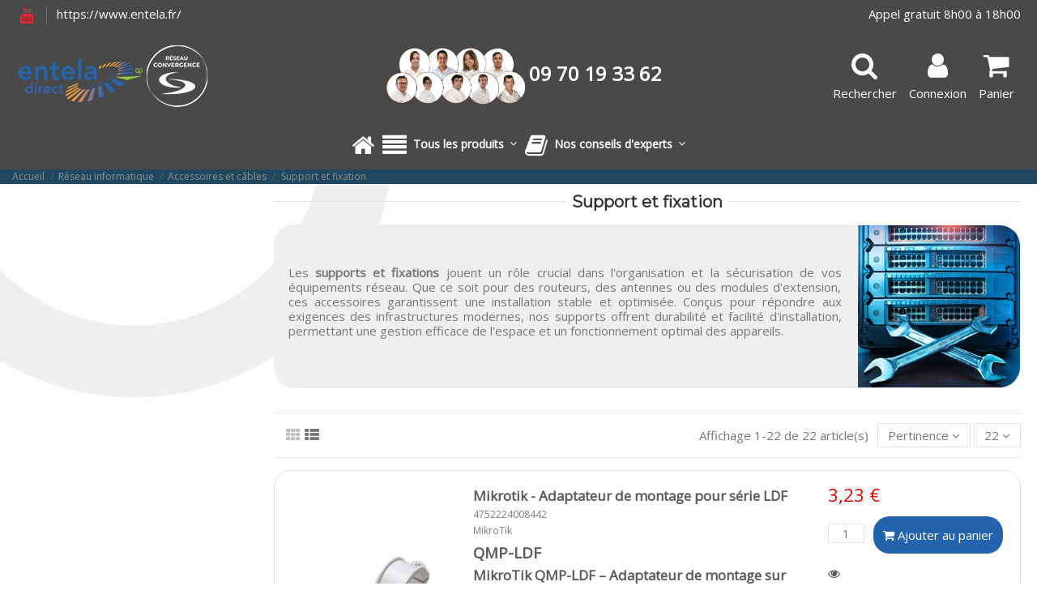

--- FILE ---
content_type: text/css
request_url: https://entela.direct/modules/groupinc/views/css/front.css
body_size: 92
content:
.prodListDisplay.cd {
    top: 0px;
}

.prodListDisplay {
    right: 0;
    left: 0;
    padding: 0px 0px 3px 0px;
}



--- FILE ---
content_type: text/css
request_url: https://entela.direct/modules/iqitmegamenu/views/css/iqitmegamenu_s_14.css
body_size: 126
content:
/* IqitMegaMenu */.cbp-hrmenu > ul > li.cbp-hropen#cbp-hrmenu-tab-67 > a, .cbp-hrmenu > ul > li.cbp-hropen#cbp-hrmenu-tab-67 > a:hover { color: #EE7F01; } .cbp-hrmenu > ul > li.cbp-hropen#cbp-hrmenu-tab-491 > a, .cbp-hrmenu > ul > li.cbp-hropen#cbp-hrmenu-tab-491 > a:hover { color: #EE7F01; } .cbp-hrmenu > ul > li.cbp-hropen#cbp-hrmenu-tab-501 > a, .cbp-hrmenu > ul > li.cbp-hropen#cbp-hrmenu-tab-501 > a:hover { color: #EE7F01; }

--- FILE ---
content_type: application/javascript
request_url: https://entela.direct/modules/hioutofstocknotification/views/js/front.js
body_size: 2563
content:
/**
 * 2012 - 2024 HiPresta
 *
 * NOTICE OF LICENSE
 *
 * This source file is subject to the Academic Free License 3.0 (AFL-3.0).
 * It is also available through the world-wide-web at this URL: https://opensource.org/licenses/AFL-3.0
 *
 * @author    HiPresta <support@hipresta.com>
 * @copyright HiPresta 2024
 * @license   https://opensource.org/licenses/AFL-3.0 Academic Free License version 3.0
 *
 * @website   https://hipresta.com
 */
var hiOosn = {
    subscribeUser: function ($sel) {
        $.ajax({
            type: 'POST',
            url: oosn_front_controller_url,
            dataType: 'json',
            data: {
                action: 'oosn_email',
                ajax: true,
                email: $sel.find('[name=hi_stock_email]').val(),
                secure_key: oosn_secure_key,
                combination_id: $('[name=product_combination_id]').val(),
                id_product: id_product,
                oosn_qty: $sel.find('[name="oosn_qty"]').val(),
                gdpr: $sel.find('[name="psgdpr_consent_checkbox_oosn"]:checked').val(),
                recaptcha_token: $sel.find('[name="recaptcha_token"]').val(),
            },
            beforeSend: function () {
                $('.oosn-button span').addClass('hi-oosn-hide');
                $('.oosn-button img').removeClass('hi-oosn-hide');

                $('.hi-oosn-error').addClass('hi-oosn-hide');
            },
            success: function (response) {
                $('.oosn-button span').removeClass('hi-oosn-hide');
                $('.oosn-button img').addClass('hi-oosn-hide');
                if (response.hasError) {
                    if (response.error) {
                        if (response.field == 'qty') {
                            $('.hi-oosn-invalid-qty').removeClass('hi-oosn-hide');
                            $('.hi-oosn-invalid-qty span').html(response.error);
                        } else if (response.field == 'email') {
                            $('.hi-oosn-invalid-email').removeClass('hi-oosn-hide');
                            $('.hi-oosn-invalid-email span').html(response.error);
                        } else {
                            $('.hi-oosn-error').removeClass('hi-oosn-hide').html(response.error);
                        }
                    } else {
                        $('.hi-oosn-invalid-email').addClass('hi-oosn-hide');
                    }
                } else {
                    $('.hi-oosn-success').removeClass('hi-oosn-hide');
                    $('#hi-oosn-block').addClass('hi-oosn-hide');
                    if (oosn_position == 'popup') {
                        setTimeout(function () {
                            $.fancybox.close();
                        }, 2000);
                    }

                }
            }
        });
    },

    subscribeUserPLP: function ($sel) {
        var $this = $sel;
        var $wrapper = $this.closest('.hi-oosn-popup-pl');

        $.ajax({
            type: 'POST',
            url: oosn_front_controller_url,
            dataType: 'json',
            data: {
                action: 'oosn_email',
                ajax: true,
                email: $wrapper.find('[name=hi_stock_email]').val(),
                secure_key: oosn_secure_key,
                combination_id: $this.attr('data-id-product-attribute'),
                id_product: $this.attr('data-id-product'),
                oosn_qty: $wrapper.find('[name="oosn_qty"]').val(),
                gdpr: $wrapper.find('[name="psgdpr_consent_checkbox_oosn"]:checked').val(),
                recaptcha_token: $wrapper.find('[name="recaptcha_token"]').val(),
            },
            beforeSend: function () {
                $wrapper.find('.oosn-button span').addClass('hi-oosn-hide');
                $wrapper.find('.oosn-button img').removeClass('hi-oosn-hide');

                $wrapper.find('.hi-oosn-error').addClass('hi-oosn-hide');
            },
            success: function (response) {
                $wrapper.find('.oosn-button span').removeClass('hi-oosn-hide');
                $wrapper.find('.oosn-button img').addClass('hi-oosn-hide');
                if (response.hasError) {
                    if (response.error) {
                        if (response.field == 'qty') {
                            $wrapper.find('.hi-oosn-invalid-qty').removeClass('hi-oosn-hide');
                            $wrapper.find('.hi-oosn-invalid-qty span').html(response.error);
                        } else if (response.field == 'email') {
                            $wrapper.find('.hi-oosn-invalid-email').removeClass('hi-oosn-hide');
                            $wrapper.find('.hi-oosn-invalid-email span').html(response.error);
                        } else {
                            $('.hi-oosn-error').removeClass('hi-oosn-hide').html(response.error);
                        }
                    } else {
                        $wrapper.find('.hi-oosn-invalid-email').addClass('hi-oosn-hide');
                    }
                } else {
                    $wrapper.find('.hi-oosn-success').removeClass('hi-oosn-hide');
                    $wrapper.find('.hi-oosn-block-pl').addClass('hi-oosn-hide');
                    setTimeout(function () {
                        $.fancybox.close();
                    }, 2000);
                }
            }
        });
    }
};

$(document).ready(function () {
    if (psv >= 1.7) {
        if (quantity <= 0) {
            $('.oosn-popup, #hi-oosn-block').removeClass('hi-oosn-hide');
        }
        if (!$('[name=product_combination_id]').val() && id_combination) {
            $('[name=product_combination_id]').val(id_combination);
        }

        prestashop.on('updatedProduct', function (event) {
            $('[name=product_combination_id]').val(event.id_product_attribute);
            $.ajax({
                type: 'POST',
                dataType: 'json',
                url: oosn_front_controller_url,
                data: {
                    action: 'get_product_combination_quantity',
                    ajax: true,
                    secure_key: oosn_secure_key,
                    id_product: id_product,
                    combination_id: event.id_product_attribute,
                },
                success: function (response) {
                    $('.hi-oosn-success').addClass('hi-oosn-hide');
                    if (response.quantity <= 0) {
                        $('.oosn-popup, #hi-oosn-block').removeClass('hi-oosn-hide');
                    } else {
                        $('.oosn-popup, #hi-oosn-block').addClass('hi-oosn-hide');
                    }
                }
            });
        });
    } else {
        if (quantity <= 0) {
            $('.oosn-popup, #hi-oosn-block').removeClass('hi-oosn-hide');
        }
        if (typeof combinations != 'undefined' && oosn_stock_managment) {
            function hi_findCombination() {
                setTimeout(function () {
                    var choice = [];
                    var radio_inputs = parseInt($('#attributes .checked > input[type=radio]').length);
                    if (radio_inputs) {
                        radio_inputs = '#attributes .checked > input[type=radio]';
                    } else {
                        radio_inputs = '#attributes input[type=radio]:checked';
                    }
                    $('#attributes select, #attributes input[type=hidden], ' + radio_inputs).each(function () {
                        choice.push(parseInt($(this).val()));
                    });
                    for (var combination = 0; combination < combinations.length; ++combination) {
                        var combinationMatchForm = true;
                        $.each(combinations[combination]['idsAttributes'], function (key, value) {
                            if (!in_array(value, choice)) {
                                combinationMatchForm = false;
                            }
                        });
                        if (combinationMatchForm) {
                            if (combinations[combination]['quantity'] <= 0) {
                                $('.hi-oosn-success').addClass("hi-oosn-hide");
                                $('.oosn-popup, #hi-oosn-block').removeClass('hi-oosn-hide');
                                $('[name=product_combination_id]').val(combinations[combination]['idCombination']);
                            } else {
                                $('.oosn-popup, #hi-oosn-block').addClass('hi-oosn-hide');
                            }
                        }
                    }
                }, 100);
            }
            hi_findCombination();
            $('.color_pick, .attribute_radio').click(function () {
                hi_findCombination();
                $('.hi-oosn-success').addClass('hi-oosn-hide');
                $('.hi-oosn-invalid-email').addClass('hi-oosn-hide');
            });
            $('#attributes select, #attributes input[type=hidden]').change(function () {
                hi_findCombination();
                $('.hi-oosn-success').addClass('hi-oosn-hide');
                $('.hi-oosn-invalid-email').addClass('hi-oosn-hide');
            });
        }
    }

    $(document).on('keypress', '.hi_stock_email_pdp', function (e) {
        if (e.keyCode == 13) {
            e.preventDefault();

            hiOosn.subscribeUser($(this).closest('#hi-oosn-block'));
        }
    });

    $(document).on('click', '#submit_subscribe', function (e) {
        e.preventDefault();

        var $form = $(this).closest('#hi-oosn-block');
        // --- DEBUT CORRECTION RECAPTCHA ---
    
    // 1. Définissez votre Clé du Site ICI (la clé publique)
    var my_site_key = '6Le6-NcZAAAAALYqUVaCHE0Rw5kaAA8R8UmyVMfg'; 

    // On utilise la clé configurée ou celle forcée ci-dessus
    var active_key = (typeof oosn_recaptcha_site_key !== 'undefined' && oosn_recaptcha_site_key) ? oosn_recaptcha_site_key : my_site_key;

    if (active_key) {
        grecaptcha.ready(function () {
            grecaptcha.execute(active_key, { action: 'subscribe' }).then(function (token) {
                
                // 2. AJOUT DU CHAMP CACHÉ MANQUANT
                // Si le champ n'existe pas dans le HTML, on le crée à la volée
                if ($form.find('[name="recaptcha_token"]').length === 0) {
                    $form.append('<input type="hidden" name="recaptcha_token" />');
                }

                // 3. On remplit le token et on envoie
                $form.find('[name="recaptcha_token"]').val(token);
                hiOosn.subscribeUser($form);
            });
        });
    } else {
        // Fallback si aucune clé n'est trouvée (cela déclenchera l'erreur "Token manquant" côté serveur, ce qui est normal)
        hiOosn.subscribeUser($form);
    }
    // --- FIN CORRECTION RECAPTCHA ---
    });

    $(document).on('click', '.hi-oosn-pl-submit-form', function (e) {
        e.preventDefault();

        var $button = $(this);
        var $form = $button.closest('.hi-oosn-popup-pl');
        if (typeof oosn_recaptcha_site_key !== 'undefined' && oosn_recaptcha_site_key) {
            grecaptcha.ready(function () {
                grecaptcha.execute(oosn_recaptcha_site_key, { action: 'subscribe_plp' }).then(function (token) {
                    $form.find('[name="recaptcha_token"]').val(token);
                    hiOosn.subscribeUserPLP($button);
                });
            });
        } else {
            hiOosn.subscribeUserPLP($button);
        }
    });

    $(document).on('keypress', '.hi_stock_email_plp', function (e) {
        if (e.keyCode == 13) {
            e.preventDefault();

            hiOosn.subscribeUserPLP($(this).closest('.hi-oosn-popup-pl').find('.hi-oosn-pl-submit-form'));
        }
    });

    $(document).on('click', '[name="hi_stock_email"], [name="oosn_qty"], .hi-oosn-invalid-email, .hi-oosn-invalid-qty', function () {
        $('.hi-oosn-invalid-email, .hi-oosn-invalid-qty').addClass('hi-oosn-hide');
    });

    $('.oosn-popup').fancybox({
        width: 450,
        height: 'auto',
        closeBtn: true,
        fitToView: true,
        autoSize: false,
        closeClick: false,
        autoscale: true,
        padding: 0,
        beforeShow: function () {
            $('.modal.quickview').removeAttr('tabindex');
        },
        helpers: {
            overlay: {
                locked: false
            }
        }
    });
});

--- FILE ---
content_type: application/javascript
request_url: https://entela.direct/themes/warehousechild/assets/js/custom.js
body_size: 4028
content:

$(document).ready(function() {
    $('.block_newsletter form').on('submit', function() {
        var psemailsubscriptionForm = $(this);
        if (typeof psemailsubscription_subscription === 'undefined') {
            return !0
        }
        $('.block_newsletter_alert').remove();
        $.ajax({
            type: 'POST',
            dataType: 'JSON',
            url: psemailsubscription_subscription,
            cache: !1,
            data: $(this).serialize(),
            success: function(data) {
                if (data.nw_error) {
                    psemailsubscriptionForm.prepend('<p class="alert alert-danger block_newsletter_alert">' + data.msg + '</p>')
                } else {
                    psemailsubscriptionForm.prepend('<p class="alert alert-success block_newsletter_alert">' + data.msg + '</p>')
                }
            },
            error: function(err) {
                console.log(err)
            }
        });
        return !1
    })
});

jQuery(function($) {
    if (typeof $.uniform !== 'undefined' && typeof $.uniform.defaults !== 'undefined') {
        if (typeof contact_fileDefaultHtml !== 'undefined')
            $.uniform.defaults.fileDefaultHtml = contact_fileDefaultHtml;
        if (typeof contact_fileButtonHtml !== 'undefined')
            $.uniform.defaults.fileButtonHtml = contact_fileButtonHtml
    }
    $('.pfg-forms .pfg-datepicker-elements input').each(function() {
        var $this = $(this);
        $this.datepicker($this.data())
    })
});


function arCuGetCookie(cookieName) {
    if (document.cookie.length > 0) {
        c_start = document.cookie.indexOf(cookieName + "=");
        if (c_start != -1) {
            c_start = c_start + cookieName.length + 1;
            c_end = document.cookie.indexOf(";", c_start);
            if (c_end == -1) {
                c_end = document.cookie.length
            }
            return unescape(document.cookie.substring(c_start, c_end))
        }
    }
    return 0
}
;function arCuCreateCookie(name, value, days) {
    var expires;
    if (days) {
        var date = new Date();
        date.setTime(date.getTime() + (days * 24 * 60 * 60 * 1000));
        expires = "; expires=" + date.toGMTString()
    } else {
        expires = ""
    }
    document.cookie = name + "=" + value + expires + "; path=/"
};
function arCuShowMessages() {
    setTimeout(function() {
        clearTimeout(_arCuTimeOut);
        arCuShowMessage(0)
    }, arCuDelayFirst)
}
function item3call(e) {
    e.preventDefault();
    if (document.querySelector('#arcontactus.arcontactus-widget.active .arcontactus-message-button') !== null && document.readyState === "complete") {
        $('#arcontactus').contactUs('openCallbackPopup')
    }
    return !1
};

var kb_pop_time = typeof kb_pop_time == 'undefined' ? '' : kb_pop_time;
var diff_in_sec = typeof diff_in_sec == 'undefined' ? '' : diff_in_sec;
var current_time = typeof current_time == 'undefined' ? '' : current_time;
$(document).ready(function() {
    var popup_time = parseInt(kb_pop_time);
    var current_time_new = parseInt(current_time);
    var check = accessCookie("abd_popup_again");
    if ((parseInt(Number(current_time_new) - Number(popup_time)) >= parseInt(Number(diff_in_sec)))) {
        $('<div class="kboverlaygg"></div>').insertBefore('body');
        $.fancybox($("#popup_front_velsof"), {
            type: 'inline',
            autoScale: !0,
            width: '50%',
            height: '10%',
            minHeight: '20',
            minWidth: '300',
            afterClose: function() {
                $('.kboverlaygg').remove();
                updateReminderTrack('next_show')
            }
        });
        updateReminderTrack('last_show')
    }
});
function updateReminderTrack(type) {
    var str = '';
    var date = new Date();
    if (type == 'next_show') {
        str = '&nexttime=' + parseInt(date.getTime() + (popup_front_again * 60 * 60 * 1000))
    }
    var url = abd_ajax_url + '&ajax=true&action=updatePopupReminder&id_cart=' + kb_id_cart + '&id_reminder=' + kb_id_reminder + '&type=' + type + str;
    $.ajax({
        type: 'POST',
        url: url,
        cache: !1,
        success: function(jsonData) {}
    })
}
function createCookie(cookieName, cookieValue, HoursToExpire) {
    var date = new Date();
    date.setTime(date.getTime() + (HoursToExpire * 60 * 60 * 1000));
    console.log(date);
    document.cookie = cookieName + "=" + cookieValue + "; expires=" + date.toGMTString()
}
function accessCookie(cookieName) {
    var name = cookieName + "=";
    var allCookieArray = document.cookie.split(';');
    for (var i = 0; i < allCookieArray.length; i++) {
        var temp = allCookieArray[i].trim();
        if (temp.indexOf(name) == 0)
            return temp.substring(name.length, temp.length)
    }
    return ""
}
function setCookie(cname, cvalue, exdays) {
    var d = new Date();
    d.setTime(d.getTime() + (exdays * 24 * 60 * 60 * 1000));
    var expires = "expires=" + d.toUTCString();
    document.cookie = cname + "=" + cvalue + ";" + expires + ";path=/"
}
function deleteCookie(cname) {
    var d = new Date();
    d.setTime(d.getTime() - (1000 * 60 * 60 * 24));
    var expires = "expires=" + d.toGMTString();
    window.document.cookie = cname + "=" + "; " + expires
}


var kb_abn_email_reg = /^\w+([\.-]?\w+)*@\w+([\.-]?\w+)*(\.\w{2,3})+$/;
var cookie_name = "abd_popup_cookie";

$(document).ready(function() {
    $('#login-form').on('blur', 'input[name="email"]', function() {
        var email = $('#login-form input[name="email"]').val();
        if (kb_abn_email_reg.test(email)) {
            var url_with_params = abd_ajax_url + '&ajax=true&action=add_email&email=' + email;
            updateCustomerInfoInAbandonedCart(url_with_params)
        }
    });
    $('.block_newsletter form').on('blur', 'input[name="email"]', function() {
        var email = $('.block_newsletter form input[name="email"]').val();
        if (kb_abn_email_reg.test(email)) {
            var url_with_params = abd_ajax_url + '&ajax=true&action=add_email&email=' + email;
            updateCustomerInfoInAbandonedCart(url_with_params)
        }
    });
    $('#velsof_supercheckout_form').on('blur', '#email', function() {
        var email = $('#velsof_supercheckout_form #email').val();
        if (kb_abn_email_reg.test(email)) {
            var url_with_params = abd_ajax_url + '&ajax=true&action=add_email&email=' + email;
            updateCustomerInfoInAbandonedCart(url_with_params)
        }
    });
    $('#customer-form').on('blur', 'input[name="email"], input[name="firstname"], input[name="lastname"]', function() {
        var email = $('#customer-form input[name="email"]').val();
        var fname = ($('#customer-form input[name="firstname"]').val() !== undefined) ? $('input[name="firstname"]').val() : '';
        var lname = ($('#customer-form input[name="lastname"]').val() !== undefined) ? $('input[name="lastname"]').val() : '';
        if (kb_abn_email_reg.test(email)) {
            var url_with_params = abd_ajax_url + '&ajax=true&action=add_email&email=' + email + '&fname=' + fname + '&lname=' + lname;
            updateCustomerInfoInAbandonedCart(url_with_params)
        }
    });
    $('#checkout-guest-form').on('blur', 'input[name="email"], input[name="firstname"], input[name="lastname"]', function() {
        var email = $('#checkout-guest-form input[name="email"]').val();
        var fname = ($('#checkout-guest-form input[name="firstname"]').val() !== undefined) ? $('input[name="firstname"]').val() : '';
        var lname = ($('#checkout-guest-form input[name="lastname"]').val() !== undefined) ? $('input[name="lastname"]').val() : '';
        if (kb_abn_email_reg.test(email)) {
            var url_with_params = abd_ajax_url + '&ajax=true&action=add_email&email=' + email + '&fname=' + fname + '&lname=' + lname;
            updateCustomerInfoInAbandonedCart(url_with_params)
        }
    })
});
function updateCustomerInfoInAbandonedCart(url) {
    $.ajax({
        type: 'POST',
        url: url,
        cache: !1,
        success: function(jsonData) {}
    })
};

if (typeof updatePrice !== "undefined") {
    updatePrice = (function() {
        var updatePriceCached = updatePrice;
        return function(json) {
            updatePriceCached.apply(this, arguments);
            showPriceModified()
        }
    }
    )()
} else if (typeof updateDisplay !== "undefined") {
    updateDisplay = (function() {
        var updateDisplayCached = updateDisplay;
        return function(json) {
            updateDisplayCached.apply(this, arguments);
            showPriceModified()
        }
    }
    )()
}
function showPriceModified(value) {
    if (typeof combinationsFromController !== "undefined") {
        if (combinationsFromController[parseInt(value)] != undefined) {
            if (combinationsFromController[parseInt(value)] == 1) {
                $('.product-flag.on-sale').show()
            } else {
                if (parseInt($('#quantity_wanted').val()) >= combinationsFromController[parseInt(value)]) {
                    $('.product-flag.on-sale').show()
                } else {
                    $('.product-flag.on-sale').hide()
                }
            }
        } else {
            $('.product-flag.on-sale').hide()
        }
    }
}
jQuery(document).on("change", ".product-variants-item li input", function() {
    showPriceModified(parseInt($(this).val()))
});
jQuery(document).ready(function() {
    showPriceModified(parseInt($('.product-variants-item input:radio:checked').val()))
})
jQuery(document).on("click", ".bootstrap-touchspin-up", function() {
    showPriceModified(parseInt($('.product-variants-item input:radio:checked').val()))
});
jQuery(document).on("click", ".bootstrap-touchspin-down", function() {
    showPriceModified(parseInt($(this).val()))
});

$(function() {});
jQuery(function() {
    var isVisible = !1;
    var interval = setInterval(function() {
        if ($('.js-modalcrossselling, #layer_cart .crossseling, #blockcart-modal .modal-body').is(':visible')) {
            if (!isVisible) {
                if ($('#blockcart-modal .modal-body').length && !$('.js-modalcrossselling').length) {
                    $('#blockcart-modal .modal-body > .row').after($('<div class="js-modalcrossselling" />'))
                }
                isVisible = !0;
                loadModalCrossSelling()
            }
        } else {
            isVisible = !1
        }
    }, 200)
});
var loadModalCrossSelling = function() {
    $.ajax({
        url: MC_AJAX_CALL,
        dataType: 'json',
        data: {
            id_lang: MC_ID_LANG
        },
        success: function(data) {
            $('.js-modalcrossselling, #layer_cart .crossseling').html(data.crosssell)
        }
    })
};

/* R => le bloc ci-dessous a été réactivé ce 25/05 pour la réactualisation de l'icone panier du header pour tous les boutique*/
$(document).ready(function() {
    prestashop.blockcart = prestashop.blockcart || {};
    var showModal = prestashop.blockcart.showModal || function(modal) {}
    ;
    $(document).ready(function() {
        $(document).on('click', '#js-cart-close', function(e) {
            $('#blockcart, #mobile-cart-wrapper, #_mobile_blockcart-content, #_desktop_blockcart-content').removeClass('show');
            e.stopPropagation()
        });
        $(document).on('click', '#blockcart-content', function(e) {
            e.stopPropagation()
        });
        prestashop.on('updateCart', function(event) {
            var refreshURL = $('#blockcart').data('refresh-url');
            var requestData = {};
            if (event && event.reason && typeof event.resp !== 'undefined' && !event.resp.hasError) {
                requestData = {
                    id_customization: event.reason.idCustomization,
                    id_product_attribute: event.reason.idProductAttribute,
                    id_product: event.reason.idProduct,
                    action: event.reason.linkAction
                }
            }
            $.post(refreshURL, requestData).then(function(resp) {
                if (event.reason && event.reason.linkPlace == 'cart-preview') {
                    $('#blockcart').replaceWith($(resp.preview).addClass('show'))
                } else {
                    $('#blockcart').replaceWith($(resp.preview))
                }
                $('#mobile-cart-products-count').text($(resp.preview).find('.cart-products-count-btn').first().text());
                prestashop.emit('responsive updateAjax', {
                    mobile: prestashop.responsive.mobile
                });
                if (resp.modal) {
                    showModal(resp.modal)
                }
            }).fail(function(resp) {
                prestashop.emit('handleError', {
                    eventType: 'updateShoppingCart',
                    resp: resp
                })
            });
            if (event && event.resp && event.resp.hasError) {
                prestashop.emit('showErrorNextToAddtoCartButton', {
                    errorMessage: event.resp.errors.join('<br/>')
                })
            }
        })
    })
});

$(document).ready(function() {
    $("#iqitcookielaw").addClass('iqitcookielaw-showed');
    $("#iqitcookielaw-accept").click(function(event) {
        event.preventDefault();
        $("#iqitcookielaw").removeClass('iqitcookielaw-showed');
        setcook()
    })
});
function setcook() {
    var name = 'cookielaw_module';
    var value = '1';
    var today = new Date();
    var expire = new Date();
    expire.setTime(today.getTime() + 3600000 * 24 * 14);
    document.cookie = name + "=" + escape(value) + ";path=/;" + ((expire == null) ? "" : ("; expires=" + expire.toGMTString()))
};

$(document).ready(function() {
    var iqitMobileMenu = (function() {
        var $menu = $('#iqitmegamenu-mobile');
        var $expander = $menu.find('.mm-expand');
        $menu.on('click', function(e) {
            e.stopPropagation()
        });
        $expander.on('click', function() {
            $(this).parent().toggleClass('show')
        })
    }
    );
    iqitMobileMenu()
});

function wsettop() {
    var h = $(".col-product-info .product_header_container").height();
    var hmenu = 0;
    var mq = window.matchMedia("(min-width: 992px)");
    if (mq.matches) {
        hmenu = $("#iqitmegamenu-horizontal").height()
    } else {
      /*  hmenu = $("#mobile-header-sticky").height()*/
    }
    var toph = h + hmenu;
    $(".col-product-info .product-add-to-cart").css({
        top: toph + 'px'
    });
    $(".col-product-info .product_header_container").css({
        top: hmenu + 'px'
    })
}
$(document).ready(function() {
    wsettop();
	$(".elementor-widget-prestashop-widget-ProductsList .products-grid .js-product-miniature-wrapper h3.product-title").each(function( index ) {
        var it = $(this);
        if (it.text().trim() == ""){
            it.closest(".js-product-miniature-wrapper").hide();
        }
    });
});

prestashop.on('updatedProduct', function(event) {
    wsettop()
})

/*reaffcihage des images dans les ventes croisés*/
$(document).ready(function() {
    var allImg = document.querySelectorAll(".slick-products-carousel.products-grid.slick-default-carousel .product-carousel article img.swiper-lazy");
	allImg.forEach(function(img){
		img.setAttribute("src", img.getAttribute("data-src"));
	}); 
});